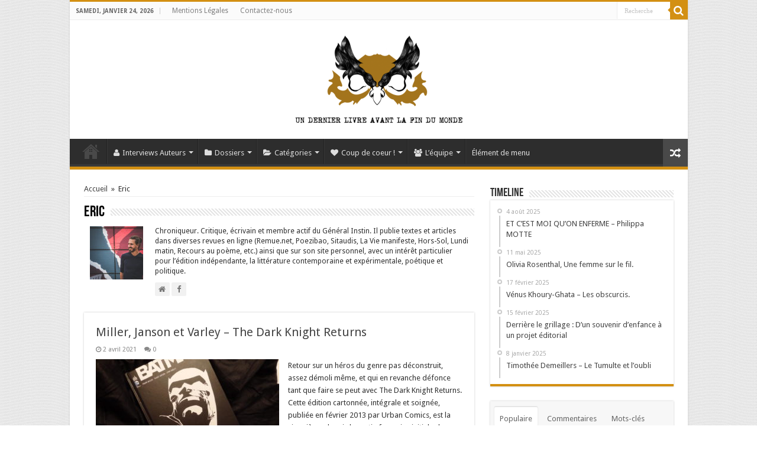

--- FILE ---
content_type: text/html; charset=UTF-8
request_url: https://www.undernierlivre.net/author/eric/
body_size: 15691
content:
<!DOCTYPE html>
<html lang="fr-FR" prefix="og: http://ogp.me/ns#">
<head>
<meta charset="UTF-8" />
<link rel="profile" href="https://gmpg.org/xfn/11" />
<link rel="pingback" href="https://www.undernierlivre.net/xmlrpc.php" />
<meta name='robots' content='index, follow, max-image-preview:large, max-snippet:-1, max-video-preview:-1' />

	<!-- This site is optimized with the Yoast SEO plugin v19.7.1 - https://yoast.com/wordpress/plugins/seo/ -->
	<title>Eric, Auteur à Un dernier livre avant la fin du monde</title>
	<link rel="canonical" href="https://www.undernierlivre.net/author/eric/" />
	<meta property="og:locale" content="fr_FR" />
	<meta property="og:type" content="profile" />
	<meta property="og:title" content="Eric, Auteur à Un dernier livre avant la fin du monde" />
	<meta property="og:url" content="https://www.undernierlivre.net/author/eric/" />
	<meta property="og:site_name" content="Un dernier livre avant la fin du monde" />
	<meta property="og:image" content="https://www.undernierlivre.net/wp-content/uploads/2021/01/Eric-Darsan-Udl-Photographie-@Teddy-Lonjean.jpg" />
	<meta property="og:image:width" content="500" />
	<meta property="og:image:height" content="281" />
	<meta property="og:image:type" content="image/jpeg" />
	<script type="application/ld+json" class="yoast-schema-graph">{"@context":"https://schema.org","@graph":[{"@type":"ProfilePage","@id":"https://www.undernierlivre.net/author/eric/","url":"https://www.undernierlivre.net/author/eric/","name":"Eric, Auteur à Un dernier livre avant la fin du monde","isPartOf":{"@id":"https://www.undernierlivre.net/#website"},"primaryImageOfPage":{"@id":"https://www.undernierlivre.net/author/eric/#primaryimage"},"image":{"@id":"https://www.undernierlivre.net/author/eric/#primaryimage"},"thumbnailUrl":"https://www.undernierlivre.net/wp-content/uploads/2021/04/01-Miller-Janson-Varley-–-The-Dark-Knight-Returns-–-Urban-Comics-Couv-rotated.jpg","breadcrumb":{"@id":"https://www.undernierlivre.net/author/eric/#breadcrumb"},"inLanguage":"fr-FR","potentialAction":[{"@type":"ReadAction","target":["https://www.undernierlivre.net/author/eric/"]}]},{"@type":"ImageObject","inLanguage":"fr-FR","@id":"https://www.undernierlivre.net/author/eric/#primaryimage","url":"https://www.undernierlivre.net/wp-content/uploads/2021/04/01-Miller-Janson-Varley-–-The-Dark-Knight-Returns-–-Urban-Comics-Couv-rotated.jpg","contentUrl":"https://www.undernierlivre.net/wp-content/uploads/2021/04/01-Miller-Janson-Varley-–-The-Dark-Knight-Returns-–-Urban-Comics-Couv-rotated.jpg","width":800,"height":600,"caption":"Miller-Janson-Varley-–-The-Dark-Knight-Returns-–-Urban-Comics-Couv"},{"@type":"BreadcrumbList","@id":"https://www.undernierlivre.net/author/eric/#breadcrumb","itemListElement":[{"@type":"ListItem","position":1,"name":"Accueil","item":"https://www.undernierlivre.net/"},{"@type":"ListItem","position":2,"name":"Archives pour Eric"}]},{"@type":"WebSite","@id":"https://www.undernierlivre.net/#website","url":"https://www.undernierlivre.net/","name":"Un dernier livre avant la fin du monde","description":"WebZine Littéraire","potentialAction":[{"@type":"SearchAction","target":{"@type":"EntryPoint","urlTemplate":"https://www.undernierlivre.net/?s={search_term_string}"},"query-input":"required name=search_term_string"}],"inLanguage":"fr-FR"},{"@type":"Person","@id":"https://www.undernierlivre.net/#/schema/person/bd4fb5dda5825246bcbd6cccd4780b43","name":"Eric","image":{"@type":"ImageObject","inLanguage":"fr-FR","@id":"https://www.undernierlivre.net/#/schema/person/image/","url":"https://www.undernierlivre.net/wp-content/uploads/2021/01/Eric-Darsan-Udl-Photographie-@Teddy-Lonjean-96x96.jpg","contentUrl":"https://www.undernierlivre.net/wp-content/uploads/2021/01/Eric-Darsan-Udl-Photographie-@Teddy-Lonjean-96x96.jpg","caption":"Eric"},"description":"Chroniqueur. Critique, écrivain et membre actif du Général Instin. Il publie textes et articles dans diverses revues en ligne (Remue.net, Poezibao, Sitaudis, La Vie manifeste, Hors-Sol, Lundi matin, Recours au poème, etc.) ainsi que sur son site personnel, avec un intérêt particulier pour l’édition indépendante, la littérature contemporaine et expérimentale, poétique et politique.","sameAs":["http://ericdarsan.blogspot.com/","https://www.facebook.com/eric.darsan/"],"mainEntityOfPage":{"@id":"https://www.undernierlivre.net/author/eric/"}}]}</script>
	<!-- / Yoast SEO plugin. -->


<link rel='dns-prefetch' href='//fonts.googleapis.com' />
<link rel="alternate" type="application/rss+xml" title="Un dernier livre avant la fin du monde &raquo; Flux" href="https://www.undernierlivre.net/feed/" />
<link rel="alternate" type="application/rss+xml" title="Un dernier livre avant la fin du monde &raquo; Flux des commentaires" href="https://www.undernierlivre.net/comments/feed/" />
<link rel="alternate" type="application/rss+xml" title="Un dernier livre avant la fin du monde &raquo; Flux des articles écrits par Eric" href="https://www.undernierlivre.net/author/eric/feed/" />
<script type="text/javascript">
window._wpemojiSettings = {"baseUrl":"https:\/\/s.w.org\/images\/core\/emoji\/14.0.0\/72x72\/","ext":".png","svgUrl":"https:\/\/s.w.org\/images\/core\/emoji\/14.0.0\/svg\/","svgExt":".svg","source":{"concatemoji":"https:\/\/www.undernierlivre.net\/wp-includes\/js\/wp-emoji-release.min.js"}};
/*! This file is auto-generated */
!function(e,a,t){var n,r,o,i=a.createElement("canvas"),p=i.getContext&&i.getContext("2d");function s(e,t){var a=String.fromCharCode,e=(p.clearRect(0,0,i.width,i.height),p.fillText(a.apply(this,e),0,0),i.toDataURL());return p.clearRect(0,0,i.width,i.height),p.fillText(a.apply(this,t),0,0),e===i.toDataURL()}function c(e){var t=a.createElement("script");t.src=e,t.defer=t.type="text/javascript",a.getElementsByTagName("head")[0].appendChild(t)}for(o=Array("flag","emoji"),t.supports={everything:!0,everythingExceptFlag:!0},r=0;r<o.length;r++)t.supports[o[r]]=function(e){if(p&&p.fillText)switch(p.textBaseline="top",p.font="600 32px Arial",e){case"flag":return s([127987,65039,8205,9895,65039],[127987,65039,8203,9895,65039])?!1:!s([55356,56826,55356,56819],[55356,56826,8203,55356,56819])&&!s([55356,57332,56128,56423,56128,56418,56128,56421,56128,56430,56128,56423,56128,56447],[55356,57332,8203,56128,56423,8203,56128,56418,8203,56128,56421,8203,56128,56430,8203,56128,56423,8203,56128,56447]);case"emoji":return!s([129777,127995,8205,129778,127999],[129777,127995,8203,129778,127999])}return!1}(o[r]),t.supports.everything=t.supports.everything&&t.supports[o[r]],"flag"!==o[r]&&(t.supports.everythingExceptFlag=t.supports.everythingExceptFlag&&t.supports[o[r]]);t.supports.everythingExceptFlag=t.supports.everythingExceptFlag&&!t.supports.flag,t.DOMReady=!1,t.readyCallback=function(){t.DOMReady=!0},t.supports.everything||(n=function(){t.readyCallback()},a.addEventListener?(a.addEventListener("DOMContentLoaded",n,!1),e.addEventListener("load",n,!1)):(e.attachEvent("onload",n),a.attachEvent("onreadystatechange",function(){"complete"===a.readyState&&t.readyCallback()})),(e=t.source||{}).concatemoji?c(e.concatemoji):e.wpemoji&&e.twemoji&&(c(e.twemoji),c(e.wpemoji)))}(window,document,window._wpemojiSettings);
</script>
<style type="text/css">
img.wp-smiley,
img.emoji {
	display: inline !important;
	border: none !important;
	box-shadow: none !important;
	height: 1em !important;
	width: 1em !important;
	margin: 0 0.07em !important;
	vertical-align: -0.1em !important;
	background: none !important;
	padding: 0 !important;
}
</style>
	<link rel='stylesheet' id='sbi_styles-css' href='https://www.undernierlivre.net/wp-content/plugins/instagram-feed/css/sbi-styles.min.css' type='text/css' media='all' />
<link rel='stylesheet' id='wp-block-library-css' href='https://www.undernierlivre.net/wp-includes/css/dist/block-library/style.min.css' type='text/css' media='all' />
<style id='wp-block-library-inline-css' type='text/css'>
.has-text-align-justify{text-align:justify;}
</style>
<link rel='stylesheet' id='mediaelement-css' href='https://www.undernierlivre.net/wp-includes/js/mediaelement/mediaelementplayer-legacy.min.css' type='text/css' media='all' />
<link rel='stylesheet' id='wp-mediaelement-css' href='https://www.undernierlivre.net/wp-includes/js/mediaelement/wp-mediaelement.min.css' type='text/css' media='all' />
<link rel='stylesheet' id='classic-theme-styles-css' href='https://www.undernierlivre.net/wp-includes/css/classic-themes.min.css' type='text/css' media='all' />
<style id='global-styles-inline-css' type='text/css'>
body{--wp--preset--color--black: #000000;--wp--preset--color--cyan-bluish-gray: #abb8c3;--wp--preset--color--white: #ffffff;--wp--preset--color--pale-pink: #f78da7;--wp--preset--color--vivid-red: #cf2e2e;--wp--preset--color--luminous-vivid-orange: #ff6900;--wp--preset--color--luminous-vivid-amber: #fcb900;--wp--preset--color--light-green-cyan: #7bdcb5;--wp--preset--color--vivid-green-cyan: #00d084;--wp--preset--color--pale-cyan-blue: #8ed1fc;--wp--preset--color--vivid-cyan-blue: #0693e3;--wp--preset--color--vivid-purple: #9b51e0;--wp--preset--gradient--vivid-cyan-blue-to-vivid-purple: linear-gradient(135deg,rgba(6,147,227,1) 0%,rgb(155,81,224) 100%);--wp--preset--gradient--light-green-cyan-to-vivid-green-cyan: linear-gradient(135deg,rgb(122,220,180) 0%,rgb(0,208,130) 100%);--wp--preset--gradient--luminous-vivid-amber-to-luminous-vivid-orange: linear-gradient(135deg,rgba(252,185,0,1) 0%,rgba(255,105,0,1) 100%);--wp--preset--gradient--luminous-vivid-orange-to-vivid-red: linear-gradient(135deg,rgba(255,105,0,1) 0%,rgb(207,46,46) 100%);--wp--preset--gradient--very-light-gray-to-cyan-bluish-gray: linear-gradient(135deg,rgb(238,238,238) 0%,rgb(169,184,195) 100%);--wp--preset--gradient--cool-to-warm-spectrum: linear-gradient(135deg,rgb(74,234,220) 0%,rgb(151,120,209) 20%,rgb(207,42,186) 40%,rgb(238,44,130) 60%,rgb(251,105,98) 80%,rgb(254,248,76) 100%);--wp--preset--gradient--blush-light-purple: linear-gradient(135deg,rgb(255,206,236) 0%,rgb(152,150,240) 100%);--wp--preset--gradient--blush-bordeaux: linear-gradient(135deg,rgb(254,205,165) 0%,rgb(254,45,45) 50%,rgb(107,0,62) 100%);--wp--preset--gradient--luminous-dusk: linear-gradient(135deg,rgb(255,203,112) 0%,rgb(199,81,192) 50%,rgb(65,88,208) 100%);--wp--preset--gradient--pale-ocean: linear-gradient(135deg,rgb(255,245,203) 0%,rgb(182,227,212) 50%,rgb(51,167,181) 100%);--wp--preset--gradient--electric-grass: linear-gradient(135deg,rgb(202,248,128) 0%,rgb(113,206,126) 100%);--wp--preset--gradient--midnight: linear-gradient(135deg,rgb(2,3,129) 0%,rgb(40,116,252) 100%);--wp--preset--duotone--dark-grayscale: url('#wp-duotone-dark-grayscale');--wp--preset--duotone--grayscale: url('#wp-duotone-grayscale');--wp--preset--duotone--purple-yellow: url('#wp-duotone-purple-yellow');--wp--preset--duotone--blue-red: url('#wp-duotone-blue-red');--wp--preset--duotone--midnight: url('#wp-duotone-midnight');--wp--preset--duotone--magenta-yellow: url('#wp-duotone-magenta-yellow');--wp--preset--duotone--purple-green: url('#wp-duotone-purple-green');--wp--preset--duotone--blue-orange: url('#wp-duotone-blue-orange');--wp--preset--font-size--small: 13px;--wp--preset--font-size--medium: 20px;--wp--preset--font-size--large: 36px;--wp--preset--font-size--x-large: 42px;--wp--preset--spacing--20: 0.44rem;--wp--preset--spacing--30: 0.67rem;--wp--preset--spacing--40: 1rem;--wp--preset--spacing--50: 1.5rem;--wp--preset--spacing--60: 2.25rem;--wp--preset--spacing--70: 3.38rem;--wp--preset--spacing--80: 5.06rem;}:where(.is-layout-flex){gap: 0.5em;}body .is-layout-flow > .alignleft{float: left;margin-inline-start: 0;margin-inline-end: 2em;}body .is-layout-flow > .alignright{float: right;margin-inline-start: 2em;margin-inline-end: 0;}body .is-layout-flow > .aligncenter{margin-left: auto !important;margin-right: auto !important;}body .is-layout-constrained > .alignleft{float: left;margin-inline-start: 0;margin-inline-end: 2em;}body .is-layout-constrained > .alignright{float: right;margin-inline-start: 2em;margin-inline-end: 0;}body .is-layout-constrained > .aligncenter{margin-left: auto !important;margin-right: auto !important;}body .is-layout-constrained > :where(:not(.alignleft):not(.alignright):not(.alignfull)){max-width: var(--wp--style--global--content-size);margin-left: auto !important;margin-right: auto !important;}body .is-layout-constrained > .alignwide{max-width: var(--wp--style--global--wide-size);}body .is-layout-flex{display: flex;}body .is-layout-flex{flex-wrap: wrap;align-items: center;}body .is-layout-flex > *{margin: 0;}:where(.wp-block-columns.is-layout-flex){gap: 2em;}.has-black-color{color: var(--wp--preset--color--black) !important;}.has-cyan-bluish-gray-color{color: var(--wp--preset--color--cyan-bluish-gray) !important;}.has-white-color{color: var(--wp--preset--color--white) !important;}.has-pale-pink-color{color: var(--wp--preset--color--pale-pink) !important;}.has-vivid-red-color{color: var(--wp--preset--color--vivid-red) !important;}.has-luminous-vivid-orange-color{color: var(--wp--preset--color--luminous-vivid-orange) !important;}.has-luminous-vivid-amber-color{color: var(--wp--preset--color--luminous-vivid-amber) !important;}.has-light-green-cyan-color{color: var(--wp--preset--color--light-green-cyan) !important;}.has-vivid-green-cyan-color{color: var(--wp--preset--color--vivid-green-cyan) !important;}.has-pale-cyan-blue-color{color: var(--wp--preset--color--pale-cyan-blue) !important;}.has-vivid-cyan-blue-color{color: var(--wp--preset--color--vivid-cyan-blue) !important;}.has-vivid-purple-color{color: var(--wp--preset--color--vivid-purple) !important;}.has-black-background-color{background-color: var(--wp--preset--color--black) !important;}.has-cyan-bluish-gray-background-color{background-color: var(--wp--preset--color--cyan-bluish-gray) !important;}.has-white-background-color{background-color: var(--wp--preset--color--white) !important;}.has-pale-pink-background-color{background-color: var(--wp--preset--color--pale-pink) !important;}.has-vivid-red-background-color{background-color: var(--wp--preset--color--vivid-red) !important;}.has-luminous-vivid-orange-background-color{background-color: var(--wp--preset--color--luminous-vivid-orange) !important;}.has-luminous-vivid-amber-background-color{background-color: var(--wp--preset--color--luminous-vivid-amber) !important;}.has-light-green-cyan-background-color{background-color: var(--wp--preset--color--light-green-cyan) !important;}.has-vivid-green-cyan-background-color{background-color: var(--wp--preset--color--vivid-green-cyan) !important;}.has-pale-cyan-blue-background-color{background-color: var(--wp--preset--color--pale-cyan-blue) !important;}.has-vivid-cyan-blue-background-color{background-color: var(--wp--preset--color--vivid-cyan-blue) !important;}.has-vivid-purple-background-color{background-color: var(--wp--preset--color--vivid-purple) !important;}.has-black-border-color{border-color: var(--wp--preset--color--black) !important;}.has-cyan-bluish-gray-border-color{border-color: var(--wp--preset--color--cyan-bluish-gray) !important;}.has-white-border-color{border-color: var(--wp--preset--color--white) !important;}.has-pale-pink-border-color{border-color: var(--wp--preset--color--pale-pink) !important;}.has-vivid-red-border-color{border-color: var(--wp--preset--color--vivid-red) !important;}.has-luminous-vivid-orange-border-color{border-color: var(--wp--preset--color--luminous-vivid-orange) !important;}.has-luminous-vivid-amber-border-color{border-color: var(--wp--preset--color--luminous-vivid-amber) !important;}.has-light-green-cyan-border-color{border-color: var(--wp--preset--color--light-green-cyan) !important;}.has-vivid-green-cyan-border-color{border-color: var(--wp--preset--color--vivid-green-cyan) !important;}.has-pale-cyan-blue-border-color{border-color: var(--wp--preset--color--pale-cyan-blue) !important;}.has-vivid-cyan-blue-border-color{border-color: var(--wp--preset--color--vivid-cyan-blue) !important;}.has-vivid-purple-border-color{border-color: var(--wp--preset--color--vivid-purple) !important;}.has-vivid-cyan-blue-to-vivid-purple-gradient-background{background: var(--wp--preset--gradient--vivid-cyan-blue-to-vivid-purple) !important;}.has-light-green-cyan-to-vivid-green-cyan-gradient-background{background: var(--wp--preset--gradient--light-green-cyan-to-vivid-green-cyan) !important;}.has-luminous-vivid-amber-to-luminous-vivid-orange-gradient-background{background: var(--wp--preset--gradient--luminous-vivid-amber-to-luminous-vivid-orange) !important;}.has-luminous-vivid-orange-to-vivid-red-gradient-background{background: var(--wp--preset--gradient--luminous-vivid-orange-to-vivid-red) !important;}.has-very-light-gray-to-cyan-bluish-gray-gradient-background{background: var(--wp--preset--gradient--very-light-gray-to-cyan-bluish-gray) !important;}.has-cool-to-warm-spectrum-gradient-background{background: var(--wp--preset--gradient--cool-to-warm-spectrum) !important;}.has-blush-light-purple-gradient-background{background: var(--wp--preset--gradient--blush-light-purple) !important;}.has-blush-bordeaux-gradient-background{background: var(--wp--preset--gradient--blush-bordeaux) !important;}.has-luminous-dusk-gradient-background{background: var(--wp--preset--gradient--luminous-dusk) !important;}.has-pale-ocean-gradient-background{background: var(--wp--preset--gradient--pale-ocean) !important;}.has-electric-grass-gradient-background{background: var(--wp--preset--gradient--electric-grass) !important;}.has-midnight-gradient-background{background: var(--wp--preset--gradient--midnight) !important;}.has-small-font-size{font-size: var(--wp--preset--font-size--small) !important;}.has-medium-font-size{font-size: var(--wp--preset--font-size--medium) !important;}.has-large-font-size{font-size: var(--wp--preset--font-size--large) !important;}.has-x-large-font-size{font-size: var(--wp--preset--font-size--x-large) !important;}
.wp-block-navigation a:where(:not(.wp-element-button)){color: inherit;}
:where(.wp-block-columns.is-layout-flex){gap: 2em;}
.wp-block-pullquote{font-size: 1.5em;line-height: 1.6;}
</style>
<link rel='stylesheet' id='contact-form-7-css' href='https://www.undernierlivre.net/wp-content/plugins/contact-form-7/includes/css/styles.css' type='text/css' media='all' />
<link rel='stylesheet' id='tie-style-css' href='https://www.undernierlivre.net/wp-content/themes/sahifa/style.css' type='text/css' media='all' />
<link rel='stylesheet' id='tie-ilightbox-skin-css' href='https://www.undernierlivre.net/wp-content/themes/sahifa/css/ilightbox/dark-skin/skin.css' type='text/css' media='all' />
<link rel='stylesheet' id='Droid+Sans-css' href='https://fonts.googleapis.com/css?family=Droid+Sans%3Aregular%2C700' type='text/css' media='all' />
<link rel='stylesheet' id='jetpack_css-css' href='https://www.undernierlivre.net/wp-content/plugins/jetpack/css/jetpack.css' type='text/css' media='all' />
<script type='text/javascript' src='https://www.undernierlivre.net/wp-includes/js/jquery/jquery.min.js' id='jquery-core-js'></script>
<script type='text/javascript' src='https://www.undernierlivre.net/wp-includes/js/jquery/jquery-migrate.min.js' id='jquery-migrate-js'></script>
<link rel="https://api.w.org/" href="https://www.undernierlivre.net/wp-json/" /><link rel="alternate" type="application/json" href="https://www.undernierlivre.net/wp-json/wp/v2/users/82" /><link rel="EditURI" type="application/rsd+xml" title="RSD" href="https://www.undernierlivre.net/xmlrpc.php?rsd" />
<link rel="wlwmanifest" type="application/wlwmanifest+xml" href="https://www.undernierlivre.net/wp-includes/wlwmanifest.xml" />

<script type="text/javascript">
(function(url){
	if(/(?:Chrome\/26\.0\.1410\.63 Safari\/537\.31|WordfenceTestMonBot)/.test(navigator.userAgent)){ return; }
	var addEvent = function(evt, handler) {
		if (window.addEventListener) {
			document.addEventListener(evt, handler, false);
		} else if (window.attachEvent) {
			document.attachEvent('on' + evt, handler);
		}
	};
	var removeEvent = function(evt, handler) {
		if (window.removeEventListener) {
			document.removeEventListener(evt, handler, false);
		} else if (window.detachEvent) {
			document.detachEvent('on' + evt, handler);
		}
	};
	var evts = 'contextmenu dblclick drag dragend dragenter dragleave dragover dragstart drop keydown keypress keyup mousedown mousemove mouseout mouseover mouseup mousewheel scroll'.split(' ');
	var logHuman = function() {
		if (window.wfLogHumanRan) { return; }
		window.wfLogHumanRan = true;
		var wfscr = document.createElement('script');
		wfscr.type = 'text/javascript';
		wfscr.async = true;
		wfscr.src = url + '&r=' + Math.random();
		(document.getElementsByTagName('head')[0]||document.getElementsByTagName('body')[0]).appendChild(wfscr);
		for (var i = 0; i < evts.length; i++) {
			removeEvent(evts[i], logHuman);
		}
	};
	for (var i = 0; i < evts.length; i++) {
		addEvent(evts[i], logHuman);
	}
})('//www.undernierlivre.net/?wordfence_lh=1&hid=BAA9FDFF8E686DCF2DAEC94A5EB0CC38');
</script><style>img#wpstats{display:none}</style>
	<link rel="shortcut icon" href="https://www.undernierlivre.net/wp-content/uploads/2015/06/logo-udlalaf-footer-e1429613367715.png" title="Favicon" />	
<!--[if IE]>
<script type="text/javascript">jQuery(document).ready(function (){ jQuery(".menu-item").has("ul").children("a").attr("aria-haspopup", "true");});</script>
<![endif]-->	
<!--[if lt IE 9]>
<script src="https://www.undernierlivre.net/wp-content/themes/sahifa/js/html5.js"></script>
<script src="https://www.undernierlivre.net/wp-content/themes/sahifa/js/selectivizr-min.js"></script>
<![endif]-->
<!--[if IE 9]>
<link rel="stylesheet" type="text/css" media="all" href="https://www.undernierlivre.net/wp-content/themes/sahifa/css/ie9.css" />
<![endif]-->
<!--[if IE 8]>
<link rel="stylesheet" type="text/css" media="all" href="https://www.undernierlivre.net/wp-content/themes/sahifa/css/ie8.css" />
<![endif]-->
<!--[if IE 7]>
<link rel="stylesheet" type="text/css" media="all" href="https://www.undernierlivre.net/wp-content/themes/sahifa/css/ie7.css" />
<![endif]-->


<meta name="viewport" content="width=device-width, initial-scale=1.0" />

<script>
  (function(i,s,o,g,r,a,m){i['GoogleAnalyticsObject']=r;i[r]=i[r]||function(){
  (i[r].q=i[r].q||[]).push(arguments)},i[r].l=1*new Date();a=s.createElement(o),
  m=s.getElementsByTagName(o)[0];a.async=1;a.src=g;m.parentNode.insertBefore(a,m)
  })(window,document,'script','https://www.google-analytics.com/analytics.js','ga');

  ga('create', 'UA-75046152-1', 'auto');
  ga('send', 'pageview');

</script>

<style type="text/css" media="screen"> 

::-webkit-scrollbar {
	width: 8px;
	height:8px;
}

#main-nav,
.cat-box-content,
#sidebar .widget-container,
.post-listing,
#commentform {
	border-bottom-color: #d39013;
}
	
.search-block .search-button,
#topcontrol,
#main-nav ul li.current-menu-item a,
#main-nav ul li.current-menu-item a:hover,
#main-nav ul li.current_page_parent a,
#main-nav ul li.current_page_parent a:hover,
#main-nav ul li.current-menu-parent a,
#main-nav ul li.current-menu-parent a:hover,
#main-nav ul li.current-page-ancestor a,
#main-nav ul li.current-page-ancestor a:hover,
.pagination span.current,
.share-post span.share-text,
.flex-control-paging li a.flex-active,
.ei-slider-thumbs li.ei-slider-element,
.review-percentage .review-item span span,
.review-final-score,
.button,
a.button,
a.more-link,
#main-content input[type="submit"],
.form-submit #submit,
#login-form .login-button,
.widget-feedburner .feedburner-subscribe,
input[type="submit"],
#buddypress button,
#buddypress a.button,
#buddypress input[type=submit],
#buddypress input[type=reset],
#buddypress ul.button-nav li a,
#buddypress div.generic-button a,
#buddypress .comment-reply-link,
#buddypress div.item-list-tabs ul li a span,
#buddypress div.item-list-tabs ul li.selected a,
#buddypress div.item-list-tabs ul li.current a,
#buddypress #members-directory-form div.item-list-tabs ul li.selected span,
#members-list-options a.selected,
#groups-list-options a.selected,
body.dark-skin #buddypress div.item-list-tabs ul li a span,
body.dark-skin #buddypress div.item-list-tabs ul li.selected a,
body.dark-skin #buddypress div.item-list-tabs ul li.current a,
body.dark-skin #members-list-options a.selected,
body.dark-skin #groups-list-options a.selected,
.search-block-large .search-button,
#featured-posts .flex-next:hover,
#featured-posts .flex-prev:hover,
a.tie-cart span.shooping-count,
.woocommerce span.onsale,
.woocommerce-page span.onsale ,
.woocommerce .widget_price_filter .ui-slider .ui-slider-handle,
.woocommerce-page .widget_price_filter .ui-slider .ui-slider-handle,
#check-also-close,
a.post-slideshow-next,
a.post-slideshow-prev,
.widget_price_filter .ui-slider .ui-slider-handle,
.quantity .minus:hover,
.quantity .plus:hover,
.mejs-container .mejs-controls .mejs-time-rail .mejs-time-current,
#reading-position-indicator  {
	background-color:#d39013;
}

::-webkit-scrollbar-thumb{
	background-color:#d39013 !important;
}
	
#theme-footer,
#theme-header,
.top-nav ul li.current-menu-item:before,
#main-nav .menu-sub-content ,
#main-nav ul ul,
#check-also-box { 
	border-top-color: #d39013;
}
	
.search-block:after {
	border-right-color:#d39013;
}

body.rtl .search-block:after {
	border-left-color:#d39013;
}

#main-nav ul > li.menu-item-has-children:hover > a:after,
#main-nav ul > li.mega-menu:hover > a:after {
	border-color:transparent transparent #d39013;
}
	
.widget.timeline-posts li a:hover,
.widget.timeline-posts li a:hover span.tie-date {
	color: #d39013;
}

.widget.timeline-posts li a:hover span.tie-date:before {
	background: #d39013;
	border-color: #d39013;
}

#order_review,
#order_review_heading {
	border-color: #d39013;
}

	
body {
	background-image : url(https://www.undernierlivre.net/wp-content/themes/sahifa/images/patterns/body-bg33.png);
	background-position: top center;
}

</style> 

		<script type="text/javascript">
			/* <![CDATA[ */
				var sf_position = '0';
				var sf_templates = "<a href=\"{search_url_escaped}\">Tout voir<\/a>";
				var sf_input = '.search-live';
				jQuery(document).ready(function(){
					jQuery(sf_input).ajaxyLiveSearch({"expand":false,"searchUrl":"https:\/\/www.undernierlivre.net\/?s=%s","text":"Search","delay":500,"iwidth":180,"width":315,"ajaxUrl":"https:\/\/www.undernierlivre.net\/wp-admin\/admin-ajax.php","rtl":0});
					jQuery(".live-search_ajaxy-selective-input").keyup(function() {
						var width = jQuery(this).val().length * 8;
						if(width < 50) {
							width = 50;
						}
						jQuery(this).width(width);
					});
					jQuery(".live-search_ajaxy-selective-search").click(function() {
						jQuery(this).find(".live-search_ajaxy-selective-input").focus();
					});
					jQuery(".live-search_ajaxy-selective-close").click(function() {
						jQuery(this).parent().remove();
					});
				});
			/* ]]> */
		</script>
		<style type="text/css">.broken_link, a.broken_link {
	text-decoration: line-through;
}</style></head>
<body data-rsssl=1 id="top" class="archive author author-eric author-82 mkd-core-1.0 lazy-enabled">

<div class="wrapper-outer">

	<div class="background-cover"></div>

	<aside id="slide-out">
	
			<div class="search-mobile">
			<form method="get" id="searchform-mobile" action="https://www.undernierlivre.net/">
				<button class="search-button" type="submit" value="Recherche"><i class="fa fa-search"></i></button>	
				<input type="text" id="s-mobile" name="s" title="Recherche" value="Recherche" onfocus="if (this.value == 'Recherche') {this.value = '';}" onblur="if (this.value == '') {this.value = 'Recherche';}"  />
			</form>
		</div><!-- .search-mobile /-->
		
			<div class="social-icons">
		<a class="ttip-none" title="Facebook" href="https://www.facebook.com/UnDernierLivre/" target="_blank"><i class="fa fa-facebook"></i></a><a class="ttip-none" title="Twitter" href="https://twitter.com/Undernierlivre?lang=fr" target="_blank"><i class="fa fa-twitter"></i></a>		
			</div>

		
		<div id="mobile-menu" ></div>
	</aside><!-- #slide-out /-->

		<div id="wrapper" class="boxed-all">
		<div class="inner-wrapper">

		<header id="theme-header" class="theme-header center-logo">
						<div id="top-nav" class="top-nav">
				<div class="container">

							<span class="today-date">samedi, janvier 24, 2026</span>					
				<div class="top-menu"><ul id="menu-contactez-nous" class="menu"><li id="menu-item-11608" class="menu-item menu-item-type-post_type menu-item-object-page menu-item-11608"><a href="https://www.undernierlivre.net/mentions-legales/">Mentions Légales</a></li>
<li id="menu-item-10465" class="menu-item menu-item-type-custom menu-item-object-custom menu-item-10465"><a href="https://www.undernierlivre.net/contactez-nous/">Contactez-nous</a></li>
</ul></div>
						<div class="search-block">
						<form method="get" id="searchform-header" action="https://www.undernierlivre.net/">
							<button class="search-button" type="submit" value="Recherche"><i class="fa fa-search"></i></button>	
							<input class="search-live" type="text" id="s-header" name="s" title="Recherche" value="Recherche" onfocus="if (this.value == 'Recherche') {this.value = '';}" onblur="if (this.value == '') {this.value = 'Recherche';}"  />
						</form>
					</div><!-- .search-block /-->
		
	
				</div><!-- .container /-->
			</div><!-- .top-menu /-->
			
		<div class="header-content">
		
					<a id="slide-out-open" class="slide-out-open" href="#"><span></span></a>
				
			<div class="logo">
			<h2>								<a title="Un dernier livre avant la fin du monde" href="https://www.undernierlivre.net/">
					<img src="https://www.undernierlivre.net/wp-content/uploads/2013/08/logo-e1408466743647.png" alt="Un dernier livre avant la fin du monde"  /><strong>Un dernier livre avant la fin du monde WebZine Littéraire</strong>
				</a>
			</h2>			</div><!-- .logo /-->
						<div class="clear"></div>
			
		</div>	
													<nav id="main-nav" class="fixed-enabled">
				<div class="container">
				
				
					<div class="main-menu"><ul id="menu-menu-principal" class="menu"><li id="menu-item-14431" class="menu-item menu-item-type-post_type menu-item-object-page menu-item-home menu-item-14431"><a href="https://www.undernierlivre.net/"><i class="fa fa-home"></i>Accueil</a></li>
<li id="menu-item-14427" class="menu-item menu-item-type-taxonomy menu-item-object-category menu-item-has-children menu-item-14427 mega-menu mega-recent-featured "><a href="https://www.undernierlivre.net/category/interviews-auteurs/"><i class="fa fa-user"></i>Interviews Auteurs</a>
<div class="mega-menu-block menu-sub-content">

<ul class="mega-recent-featured-list sub-list">
	<li id="menu-item-14428" class="menu-item menu-item-type-taxonomy menu-item-object-category menu-item-14428"><a href="https://www.undernierlivre.net/category/interviews-editeurs/"><i class="fa fa-leanpub"></i>Interviews Éditeurs</a></li>
</ul>

<div class="mega-menu-content">
<div class="mega-recent-post"><div class="post-thumbnail"><a class="mega-menu-link" href="https://www.undernierlivre.net/portrait-marina-de-van-aux-frontieres-du-possible/" title="[Portrait] Marina de Van : aux frontières du possible"><img src="https://www.undernierlivre.net/wp-content/uploads/2024/02/Cover-ITW-660x330.png" width="660" height="330" alt="[Portrait] Marina de Van : aux frontières du possible" /><span class="fa overlay-icon"></span></a></div><h3 class="post-box-title"><a class="mega-menu-link" href="https://www.undernierlivre.net/portrait-marina-de-van-aux-frontieres-du-possible/" title="[Portrait] Marina de Van : aux frontières du possible">[Portrait] Marina de Van : aux frontières du possible</a></h3>
						<span class="tie-date"><i class="fa fa-clock-o"></i>3 février 2024</span>
						</div> <!-- mega-recent-post --><div class="mega-check-also"><ul><li><div class="post-thumbnail"><a class="mega-menu-link" href="https://www.undernierlivre.net/interview-elodie-denis/" title="Entretien avec Elodie Denis : Agentique, l&#8217;écriture et le Vietnam"><img src="https://www.undernierlivre.net/wp-content/uploads/2022/10/Elodie-UDLALFDM-scaled-e1667113705418-110x75.jpg" width="110" height="75" alt="Entretien avec Elodie Denis : Agentique, l&#8217;écriture et le Vietnam" /><span class="fa overlay-icon"></span></a></div><h3 class="post-box-title"><a class="mega-menu-link" href="https://www.undernierlivre.net/interview-elodie-denis/" title="Entretien avec Elodie Denis : Agentique, l&#8217;écriture et le Vietnam">Entretien avec Elodie Denis : Agentique, l&#8217;écriture et le Vietnam</a></h3><span class="tie-date"><i class="fa fa-clock-o"></i>30 octobre 2022</span></li><li><div class="post-thumbnail"><a class="mega-menu-link" href="https://www.undernierlivre.net/entretien-avec-antoine-mouton/" title="Entretien avec Antoine Mouton"><img src="https://www.undernierlivre.net/wp-content/uploads/2022/10/©-Justine-Arnal-110x75.jpg" width="110" height="75" alt="Entretien avec Antoine Mouton" /><span class="fa overlay-icon"></span></a></div><h3 class="post-box-title"><a class="mega-menu-link" href="https://www.undernierlivre.net/entretien-avec-antoine-mouton/" title="Entretien avec Antoine Mouton">Entretien avec Antoine Mouton</a></h3><span class="tie-date"><i class="fa fa-clock-o"></i>4 octobre 2022</span></li><li><div class="post-thumbnail"><a class="mega-menu-link" href="https://www.undernierlivre.net/entretien-avec-adrien-lafille/" title="Entretien avec Adrien Lafille"><img src="https://www.undernierlivre.net/wp-content/uploads/2022/09/Lafille_2-110x75.jpg" width="110" height="75" alt="Entretien avec Adrien Lafille" /><span class="fa overlay-icon"></span></a></div><h3 class="post-box-title"><a class="mega-menu-link" href="https://www.undernierlivre.net/entretien-avec-adrien-lafille/" title="Entretien avec Adrien Lafille">Entretien avec Adrien Lafille</a></h3><span class="tie-date"><i class="fa fa-clock-o"></i>20 septembre 2022</span></li></ul></div> <!-- mega-check-also -->
</div><!-- .mega-menu-content --> 
</div><!-- .mega-menu-block --> 
</li>
<li id="menu-item-13200" class="menu-item menu-item-type-custom menu-item-object-custom menu-item-has-children menu-item-13200"><a href="#"><i class="fa fa-folder"></i>Dossiers</a>
<ul class="sub-menu menu-sub-content">
	<li id="menu-item-13201" class="menu-item menu-item-type-taxonomy menu-item-object-category menu-item-13201"><a href="https://www.undernierlivre.net/category/articles/">Articles</a></li>
	<li id="menu-item-13202" class="menu-item menu-item-type-taxonomy menu-item-object-category menu-item-13202"><a href="https://www.undernierlivre.net/category/la-page-blanche-de/">La page blanche de &#8230;</a></li>
	<li id="menu-item-13203" class="menu-item menu-item-type-taxonomy menu-item-object-category menu-item-13203"><a href="https://www.undernierlivre.net/category/le-top-5-de-2/">Le top 5 de &#8230;</a></li>
	<li id="menu-item-13204" class="menu-item menu-item-type-taxonomy menu-item-object-category menu-item-13204"><a href="https://www.undernierlivre.net/category/lumiere-sur/">Lumière sur &#8230;</a></li>
	<li id="menu-item-19885" class="menu-item menu-item-type-taxonomy menu-item-object-category menu-item-19885"><a href="https://www.undernierlivre.net/category/weird-fiction/">Weird fiction</a></li>
</ul>
</li>
<li id="menu-item-13192" class="menu-item menu-item-type-custom menu-item-object-custom menu-item-has-children menu-item-13192"><a href="#"><i class="fa fa-folder-open"></i>Catégories</a>
<ul class="sub-menu menu-sub-content">
	<li id="menu-item-13182" class="menu-item menu-item-type-taxonomy menu-item-object-category menu-item-13182"><a href="https://www.undernierlivre.net/category/comics/">Comics</a></li>
	<li id="menu-item-13183" class="menu-item menu-item-type-taxonomy menu-item-object-category menu-item-13183"><a href="https://www.undernierlivre.net/category/essais/">Essais</a></li>
	<li id="menu-item-13184" class="menu-item menu-item-type-taxonomy menu-item-object-category menu-item-13184"><a href="https://www.undernierlivre.net/category/fantasysf/">Fantasy/SF</a></li>
	<li id="menu-item-13185" class="menu-item menu-item-type-taxonomy menu-item-object-category menu-item-13185"><a href="https://www.undernierlivre.net/category/histoire/">Histoire</a></li>
	<li id="menu-item-13186" class="menu-item menu-item-type-taxonomy menu-item-object-category menu-item-13186"><a href="https://www.undernierlivre.net/category/jeunesse/">Jeunesse</a></li>
	<li id="menu-item-13187" class="menu-item menu-item-type-taxonomy menu-item-object-category menu-item-13187"><a href="https://www.undernierlivre.net/category/litterature-americaine/">Littérature Américaine</a></li>
	<li id="menu-item-13188" class="menu-item menu-item-type-taxonomy menu-item-object-category menu-item-13188"><a href="https://www.undernierlivre.net/category/litterature-etrangere/">Littérature Étrangère</a></li>
	<li id="menu-item-13189" class="menu-item menu-item-type-taxonomy menu-item-object-category menu-item-13189"><a href="https://www.undernierlivre.net/category/litterature-francaise/">Littérature Française</a></li>
	<li id="menu-item-13190" class="menu-item menu-item-type-taxonomy menu-item-object-category menu-item-13190"><a href="https://www.undernierlivre.net/category/romans-noirspolars/">Romans Noirs/Polars</a></li>
	<li id="menu-item-16829" class="menu-item menu-item-type-taxonomy menu-item-object-category menu-item-16829"><a href="https://www.undernierlivre.net/category/poesie/">Poésie</a></li>
	<li id="menu-item-27708" class="menu-item menu-item-type-taxonomy menu-item-object-category menu-item-27708"><a href="https://www.undernierlivre.net/category/recit/">Récit</a></li>
	<li id="menu-item-16830" class="menu-item menu-item-type-taxonomy menu-item-object-category menu-item-16830"><a href="https://www.undernierlivre.net/category/revues/">Revues</a></li>
	<li id="menu-item-17437" class="menu-item menu-item-type-taxonomy menu-item-object-category menu-item-17437"><a href="https://www.undernierlivre.net/category/theatre/">Théâtre</a></li>
	<li id="menu-item-21794" class="menu-item menu-item-type-taxonomy menu-item-object-category menu-item-21794"><a href="https://www.undernierlivre.net/category/litterature-quebecoise/">Littérature Québécoise</a></li>
</ul>
</li>
<li id="menu-item-13341" class="menu-item menu-item-type-custom menu-item-object-custom menu-item-has-children menu-item-13341"><a href="#"><i class="fa fa-heart"></i>Coup de coeur !</a>
<ul class="sub-menu menu-sub-content">
	<li id="menu-item-13343" class="menu-item menu-item-type-post_type menu-item-object-page menu-item-13343"><a href="https://www.undernierlivre.net/top-5-2013/">Top 5 2013 !</a></li>
	<li id="menu-item-13344" class="menu-item menu-item-type-post_type menu-item-object-page menu-item-13344"><a href="https://www.undernierlivre.net/top-5/">Top 5 2014 !</a></li>
	<li id="menu-item-13342" class="menu-item menu-item-type-post_type menu-item-object-page menu-item-13342"><a href="https://www.undernierlivre.net/top-5-2015/">Top 5 2015 !</a></li>
	<li id="menu-item-18793" class="menu-item menu-item-type-post_type menu-item-object-page menu-item-18793"><a href="https://www.undernierlivre.net/top-5-2016-2/">Top 5 2016 !</a></li>
	<li id="menu-item-18796" class="menu-item menu-item-type-post_type menu-item-object-page menu-item-18796"><a href="https://www.undernierlivre.net/top-5-2017/">Top 5 2017 !</a></li>
	<li id="menu-item-20693" class="menu-item menu-item-type-post_type menu-item-object-page menu-item-20693"><a href="https://www.undernierlivre.net/top-5-2018/">Top 5 2018 !</a></li>
</ul>
</li>
<li id="menu-item-14446" class="menu-item menu-item-type-custom menu-item-object-custom menu-item-has-children menu-item-14446 mega-menu mega-links mega-links-2col "><a href="#"><i class="fa fa-users"></i>L&#8217;équipe</a>
<div class="mega-menu-block menu-sub-content">

<ul class="sub-menu-columns">
	<li id="menu-item-14451" class="menu-item menu-item-type-custom menu-item-object-custom menu-item-14451 mega-link-column "><a class="mega-links-head"  href="https://www.undernierlivre.net/author/caroline/">Caroline</a></li>
	<li id="menu-item-14453" class="menu-item menu-item-type-custom menu-item-object-custom menu-item-14453 mega-link-column "><a class="mega-links-head"  href="https://www.undernierlivre.net/author/ted/">Ted</a></li>
	<li id="menu-item-27451" class="menu-item menu-item-type-custom menu-item-object-custom menu-item-27451 mega-link-column "><a class="mega-links-head"  href="https://www.undernierlivre.net/author/faustine/">Faustine</a></li>
	<li id="menu-item-26697" class="menu-item menu-item-type-custom menu-item-object-custom menu-item-26697 mega-link-column "><a class="mega-links-head"  href="https://www.undernierlivre.net/author/maitena/">Maïténa</a></li>
	<li id="menu-item-26698" class="menu-item menu-item-type-custom menu-item-object-custom menu-item-26698 mega-link-column "><a class="mega-links-head"  href="https://www.undernierlivre.net/author/johana/">Johana</a></li>
	<li id="menu-item-26696" class="menu-item menu-item-type-custom menu-item-object-custom menu-item-26696 mega-link-column "><a class="mega-links-head"  href="https://www.undernierlivre.net/author/lisa/">Lisa</a></li>
	<li id="menu-item-26784" class="menu-item menu-item-type-custom menu-item-object-custom menu-item-26784 mega-link-column "><a class="mega-links-head"  href="https://www.undernierlivre.net/author/marisol/">Marisol</a></li>
	<li id="menu-item-18515" class="menu-item menu-item-type-custom menu-item-object-custom menu-item-18515 mega-link-column "><a class="mega-links-head"  href="https://www.undernierlivre.net/author/anne-c/">Anne</a></li>
</ul>

<div class="mega-menu-content">

</div><!-- .mega-menu-content --> 
</div><!-- .mega-menu-block --> 
</li>
<li id="menu-item-25801" class="menu-item menu-item-type-custom menu-item-object-custom menu-item-25801"><a href="https://www.undernierlivre.net/author/amelie/">Élément de menu</a></li>
</ul></div>										<a href="https://www.undernierlivre.net/?tierand=1" class="random-article ttip" title="Article aléatoire"><i class="fa fa-random"></i></a>
					
					
				</div>
			</nav><!-- .main-nav /-->
					</header><!-- #header /-->
	
		
	
	
	<div id="main-content" class="container">	<div class="content">
		<div xmlns:v="http://rdf.data-vocabulary.org/#"  id="crumbs"><span typeof="v:Breadcrumb"><a rel="v:url" property="v:title" class="crumbs-home" href="https://www.undernierlivre.net">Accueil</a></span> <span class="delimiter">&raquo;</span> <span class="current">Eric</span></div>		
			
					
			<div class="page-head">

				<h2 class="page-title">
					Eric				</h2>
								<div class="stripe-line"></div>
				<div class="clear"></div>
				
				<div class="author-bio">
	<div class="author-avatar">
		<img alt='' src='https://www.undernierlivre.net/wp-content/uploads/2021/01/Eric-Darsan-Udl-Photographie-@Teddy-Lonjean-90x90.jpg' srcset='https://www.undernierlivre.net/wp-content/uploads/2021/01/Eric-Darsan-Udl-Photographie-@Teddy-Lonjean-180x180.jpg 2x' class='avatar avatar-90 photo' height='90' width='90' loading='lazy' decoding='async'/>	</div><!-- #author-avatar -->
			<div class="author-description">
						Chroniqueur. Critique, écrivain et membre actif du Général Instin. Il publie textes et articles dans diverses revues en ligne (Remue.net, Poezibao, Sitaudis, La Vie manifeste, Hors-Sol, Lundi matin, Recours au poème, etc.) ainsi que sur son site personnel, avec un intérêt particulier pour l’édition indépendante, la littérature contemporaine et expérimentale, poétique et politique.		</div><!-- #author-description -->
		
		<div class="author-social flat-social">
						<a class="social-site" href="http://ericdarsan.blogspot.com/"><i class="fa fa-home"></i></a>
				
						<a class="social-facebook" href="https://www.facebook.com/eric.darsan/"><i class="fa fa-facebook"></i></a>
										
							
				
													
		</div>
		<div class="clear"></div>
</div>
	
			</div><!-- .page-head /-->
			
			
		<div class="post-listing archive-box">


	<article class="item-list">
	
		<h2 class="post-box-title">
			<a href="https://www.undernierlivre.net/miller-the-dark-knight-returns/">Miller, Janson et Varley – The Dark Knight Returns</a>
		</h2>
		
		<p class="post-meta">
	
		
	<span class="tie-date"><i class="fa fa-clock-o"></i>2 avril 2021</span>	
	
	<span class="post-comments"><i class="fa fa-comments"></i><a href="https://www.undernierlivre.net/miller-the-dark-knight-returns/#respond">0</a></span>
</p>
					

		
			
		
		<div class="post-thumbnail">
			<a href="https://www.undernierlivre.net/miller-the-dark-knight-returns/">
				<img width="310" height="165" src="https://www.undernierlivre.net/wp-content/uploads/2021/04/01-Miller-Janson-Varley-–-The-Dark-Knight-Returns-–-Urban-Comics-Couv-310x165.jpg" class="attachment-tie-medium size-tie-medium wp-post-image" alt="Miller-Janson-Varley-–-The-Dark-Knight-Returns-–-Urban-Comics-Couv" decoding="async" />				<span class="fa overlay-icon"></span>
			</a>
		</div><!-- post-thumbnail /-->
		
					
		<div class="entry">
			<p>Retour sur un héros du genre pas déconstruit, assez démoli même, et qui en revanche défonce tant que faire se peut avec The Dark Knight Returns. Cette édition cartonnée, intégrale et soignée, publiée en février 2013 par Urban Comics, est la cinquième depuis la sortie française initiale de 1987, la troisième en intégrale, et la seconde chez cet éditeur. Elle &hellip;</p>
			<a class="more-link" href="https://www.undernierlivre.net/miller-the-dark-knight-returns/">Lire la suite &raquo;</a>
		</div>

				
		<div class="clear"></div>
	</article><!-- .item-list -->
	

	<article class="item-list">
	
		<h2 class="post-box-title">
			<a href="https://www.undernierlivre.net/ana-tot-nique/">Ana Tot – Nique</a>
		</h2>
		
		<p class="post-meta">
	
		
	<span class="tie-date"><i class="fa fa-clock-o"></i>18 février 2021</span>	
	
	<span class="post-comments"><i class="fa fa-comments"></i><a href="https://www.undernierlivre.net/ana-tot-nique/#respond">0</a></span>
</p>
					

		
			
		
		<div class="post-thumbnail">
			<a href="https://www.undernierlivre.net/ana-tot-nique/">
				<img width="310" height="165" src="https://www.undernierlivre.net/wp-content/uploads/2021/02/Ana-Tot-Nique-Louise-Bottu--310x165.jpg" class="attachment-tie-medium size-tie-medium wp-post-image" alt="Ana Tot - Nique - Louise Bottu" decoding="async" loading="lazy" />				<span class="fa overlay-icon"></span>
			</a>
		</div><!-- post-thumbnail /-->
		
					
		<div class="entry">
			<p>Knock, knock ! Who’s there ? Ana ! Ana Who ? Ana Tot ! Ana Tot a encore frappé. Si l’Anatote n’est pas (encore) une figure de style (ce n’est pas faute d’en introduire et d’imposer le sien), l’on apprendra avec un plaisir non dissimulé (les joies de la sérendipité à l’heure de la navigation internet) que l’Anathothérapie existe bel et bien, qui &hellip;</p>
			<a class="more-link" href="https://www.undernierlivre.net/ana-tot-nique/">Lire la suite &raquo;</a>
		</div>

				
		<div class="clear"></div>
	</article><!-- .item-list -->
	

	<article class="item-list">
	
		<h2 class="post-box-title">
			<a href="https://www.undernierlivre.net/julie-boudillon-assaut/">Julie Boudillon – Assaut</a>
		</h2>
		
		<p class="post-meta">
	
		
	<span class="tie-date"><i class="fa fa-clock-o"></i>28 janvier 2021</span>	
	
	<span class="post-comments"><i class="fa fa-comments"></i><a href="https://www.undernierlivre.net/julie-boudillon-assaut/#respond">0</a></span>
</p>
					

		
			
		
		<div class="post-thumbnail">
			<a href="https://www.undernierlivre.net/julie-boudillon-assaut/">
				<img width="310" height="165" src="https://www.undernierlivre.net/wp-content/uploads/2021/01/Assaut-Julie-Boudillon-Magnani.pendus-2-310x165.jpg" class="attachment-tie-medium size-tie-medium wp-post-image" alt="Assaut, Julie Boudillon - Magnani.pendus (2)" decoding="async" loading="lazy" />				<span class="fa overlay-icon"></span>
			</a>
		</div><!-- post-thumbnail /-->
		
					
		<div class="entry">
			<p>« Tout semblait normal à ce petit groupe de personnes, un voyage tranquille dans un fleuve presque trop petit avec une famille minuscule. Pas de gestes brusques ni d’atteinte physique, pas même d’intimidation. Quelques-uns étaient arrivés et nous étions vaincus. » L’inattendu – l’improbable, sinon l’impossible – est arrivé. Et reparti, comme il était venu : sans plus d’explication. L’événement, l’élément perturbateur, s’est &hellip;</p>
			<a class="more-link" href="https://www.undernierlivre.net/julie-boudillon-assaut/">Lire la suite &raquo;</a>
		</div>

				
		<div class="clear"></div>
	</article><!-- .item-list -->
	
</div>
					
	
	</div>
	<aside id="sidebar">
	<div class="theiaStickySidebar">
<div id="timeline-posts-widget-2" class="widget timeline-posts"><div class="widget-top"><h4>Timeline		</h4><div class="stripe-line"></div></div>
						<div class="widget-container">				<ul>
							<li>
			<a href="https://www.undernierlivre.net/et-cest-moi-quon-enferme-philippa-motte/">
				<span class="tie-date"><i class="fa fa-clock-o"></i>4 août 2025</span>				<h3>ET C&#8217;EST MOI QU&#8217;ON ENFERME &#8211; Philippa MOTTE</h3>
			</a>
		</li>
				<li>
			<a href="https://www.undernierlivre.net/olivia-rosenthal-une-femme-sur-le-fil/">
				<span class="tie-date"><i class="fa fa-clock-o"></i>11 mai 2025</span>				<h3>Olivia Rosenthal, Une femme sur le fil.</h3>
			</a>
		</li>
				<li>
			<a href="https://www.undernierlivre.net/venus-khoury-ghata-les-obscurcis/">
				<span class="tie-date"><i class="fa fa-clock-o"></i>17 février 2025</span>				<h3>Vénus Khoury-Ghata &#8211; Les obscurcis.</h3>
			</a>
		</li>
				<li>
			<a href="https://www.undernierlivre.net/derriere-le-grillage-dun-souvenir-denfance-a-un-projet-editorial/">
				<span class="tie-date"><i class="fa fa-clock-o"></i>15 février 2025</span>				<h3>Derrière le grillage :  D’un souvenir d’enfance à un projet éditorial</h3>
			</a>
		</li>
				<li>
			<a href="https://www.undernierlivre.net/timothee-demeillers-le-tumulte-et-loubli/">
				<span class="tie-date"><i class="fa fa-clock-o"></i>8 janvier 2025</span>				<h3>Timothée Demeillers &#8211; Le Tumulte et l’oubli</h3>
			</a>
		</li>
			
				</ul>
		<div class="clear"></div>
	</div></div><!-- .widget /-->	<div class="widget" id="tabbed-widget">
		<div class="widget-container">
			<div class="widget-top">
				<ul class="tabs posts-taps">
				<li class="tabs"><a href="#tab1">Populaire</a></li><li class="tabs"><a href="#tab3">Commentaires</a></li><li class="tabs"><a href="#tab4">Mots-clés</a></li><li class="tabs"><a href="#tab2">Récent</a></li>				</ul>
			</div>
			
						<div id="tab1" class="tabs-wrap">
				<ul>
								<li >
						
				<div class="post-thumbnail">
					<a href="https://www.undernierlivre.net/august-strindberg-inferno/" title="August Strindberg – Inferno" rel="bookmark"><img width="110" height="75" src="https://www.undernierlivre.net/wp-content/uploads/2016/05/Seglare_August_Strindberg_1873-110x75.jpg" class="attachment-tie-small size-tie-small wp-post-image" alt="peinture d&#039;August Strindberg" decoding="async" loading="lazy" /><span class="fa overlay-icon"></span></a>
				</div><!-- post-thumbnail /-->
							<h3><a href="https://www.undernierlivre.net/august-strindberg-inferno/">August Strindberg – Inferno</a></h3>
				 <span class="tie-date"><i class="fa fa-clock-o"></i>10 mai 2016</span>							</li>
				<li >
						
				<div class="post-thumbnail">
					<a href="https://www.undernierlivre.net/zoulou-kingdom-christophe-lambert/" title="Zoulou kingdom &#8211; Christophe Lambert" rel="bookmark"><img width="110" height="66" src="https://www.undernierlivre.net/wp-content/uploads/2016/05/Zoulou-kingdom.jpg" class="attachment-tie-small size-tie-small wp-post-image" alt="" decoding="async" loading="lazy" srcset="https://www.undernierlivre.net/wp-content/uploads/2016/05/Zoulou-kingdom.jpg 881w, https://www.undernierlivre.net/wp-content/uploads/2016/05/Zoulou-kingdom-300x179.jpg 300w, https://www.undernierlivre.net/wp-content/uploads/2016/05/Zoulou-kingdom-768x458.jpg 768w, https://www.undernierlivre.net/wp-content/uploads/2016/05/Zoulou-kingdom-600x357.jpg 600w" sizes="(max-width: 110px) 100vw, 110px" /><span class="fa overlay-icon"></span></a>
				</div><!-- post-thumbnail /-->
							<h3><a href="https://www.undernierlivre.net/zoulou-kingdom-christophe-lambert/">Zoulou kingdom &#8211; Christophe Lambert</a></h3>
				 <span class="tie-date"><i class="fa fa-clock-o"></i>7 mai 2016</span>							</li>
				<li >
						
				<div class="post-thumbnail">
					<a href="https://www.undernierlivre.net/roche-nuee-garry-kilworth/" title="Roche-Nuée &#8211; Garry Kilworth" rel="bookmark"><img width="110" height="43" src="https://www.undernierlivre.net/wp-content/uploads/2015/10/rivelaygue_roche-nuee.jpg" class="attachment-tie-small size-tie-small wp-post-image" alt="" decoding="async" loading="lazy" srcset="https://www.undernierlivre.net/wp-content/uploads/2015/10/rivelaygue_roche-nuee.jpg 1050w, https://www.undernierlivre.net/wp-content/uploads/2015/10/rivelaygue_roche-nuee-300x116.jpg 300w, https://www.undernierlivre.net/wp-content/uploads/2015/10/rivelaygue_roche-nuee-600x232.jpg 600w, https://www.undernierlivre.net/wp-content/uploads/2015/10/rivelaygue_roche-nuee-810x313.jpg 810w, https://www.undernierlivre.net/wp-content/uploads/2015/10/rivelaygue_roche-nuee-1140x441.jpg 1140w" sizes="(max-width: 110px) 100vw, 110px" /><span class="fa overlay-icon"></span></a>
				</div><!-- post-thumbnail /-->
							<h3><a href="https://www.undernierlivre.net/roche-nuee-garry-kilworth/">Roche-Nuée &#8211; Garry Kilworth</a></h3>
				 <span class="tie-date"><i class="fa fa-clock-o"></i>17 octobre 2015</span>							</li>
				<li >
						
				<div class="post-thumbnail">
					<a href="https://www.undernierlivre.net/chahdortt-djavann-putes-voilees-niront-jamais-paradis/" title="Chahdortt Djavann &#8211; Les putes voilées n&#8217;iront jamais au Paradis" rel="bookmark"><img width="110" height="59" src="https://www.undernierlivre.net/wp-content/uploads/2016/05/Chahdortt-Djavann.jpg" class="attachment-tie-small size-tie-small wp-post-image" alt="" decoding="async" loading="lazy" srcset="https://www.undernierlivre.net/wp-content/uploads/2016/05/Chahdortt-Djavann.jpg 827w, https://www.undernierlivre.net/wp-content/uploads/2016/05/Chahdortt-Djavann-300x161.jpg 300w, https://www.undernierlivre.net/wp-content/uploads/2016/05/Chahdortt-Djavann-768x411.jpg 768w, https://www.undernierlivre.net/wp-content/uploads/2016/05/Chahdortt-Djavann-600x321.jpg 600w" sizes="(max-width: 110px) 100vw, 110px" /><span class="fa overlay-icon"></span></a>
				</div><!-- post-thumbnail /-->
							<h3><a href="https://www.undernierlivre.net/chahdortt-djavann-putes-voilees-niront-jamais-paradis/">Chahdortt Djavann &#8211; Les putes voilées n&#8217;iront jamais au Paradis</a></h3>
				 <span class="tie-date"><i class="fa fa-clock-o"></i>5 mai 2016</span>							</li>
				<li >
						
				<div class="post-thumbnail">
					<a href="https://www.undernierlivre.net/un-regard-en-arriere-edward-bellamy/" title="Un regard en arrière &#8211; Edward Bellamy" rel="bookmark"><img width="110" height="58" src="https://www.undernierlivre.net/wp-content/uploads/2015/05/un-regard-en-arrière.png" class="attachment-tie-small size-tie-small wp-post-image" alt="" decoding="async" loading="lazy" srcset="https://www.undernierlivre.net/wp-content/uploads/2015/05/un-regard-en-arrière.png 610w, https://www.undernierlivre.net/wp-content/uploads/2015/05/un-regard-en-arrière-300x159.png 300w, https://www.undernierlivre.net/wp-content/uploads/2015/05/un-regard-en-arrière-600x319.png 600w, https://www.undernierlivre.net/wp-content/uploads/2015/05/un-regard-en-arrière-375x195.png 375w" sizes="(max-width: 110px) 100vw, 110px" /><span class="fa overlay-icon"></span></a>
				</div><!-- post-thumbnail /-->
							<h3><a href="https://www.undernierlivre.net/un-regard-en-arriere-edward-bellamy/">Un regard en arrière &#8211; Edward Bellamy</a></h3>
				 <span class="tie-date"><i class="fa fa-clock-o"></i>16 mai 2015</span>							</li>
		
				</ul>
			</div>
						<div id="tab3" class="tabs-wrap">
				<ul>
						<li>
		<div class="post-thumbnail" style="width:55px">
			<img alt='' src='https://www.undernierlivre.net/wp-content/uploads/2024/11/1T7A2569-scaled-55x55.jpg' srcset='https://www.undernierlivre.net/wp-content/uploads/2024/11/1T7A2569-scaled-110x110.jpg 2x' class='avatar avatar-55 photo' height='55' width='55' loading='lazy' decoding='async'/>		</div>
		<a href="https://www.undernierlivre.net/et-cest-moi-quon-enferme-philippa-motte/#comment-26440">
		Johana: Merci Sacha !... </a>
	</li>
	<li>
		<div class="post-thumbnail" style="width:55px">
			<img alt='' src='https://secure.gravatar.com/avatar/97a343a8853ab7e9e7e8898e86516fbb?s=55&#038;d=mm&#038;r=g' srcset='https://secure.gravatar.com/avatar/97a343a8853ab7e9e7e8898e86516fbb?s=110&#038;d=mm&#038;r=g 2x' class='avatar avatar-55 photo' height='55' width='55' loading='lazy' decoding='async'/>		</div>
		<a href="https://www.undernierlivre.net/et-cest-moi-quon-enferme-philippa-motte/#comment-26438">
		Sacha2903: Bravo très intéressant j’ai envie de lire le livre!... </a>
	</li>
	<li>
		<div class="post-thumbnail" style="width:55px">
			<img alt='' src='https://secure.gravatar.com/avatar/5ba649fe3fa3e0f86d99fb41a8f47ce8?s=55&#038;d=mm&#038;r=g' srcset='https://secure.gravatar.com/avatar/5ba649fe3fa3e0f86d99fb41a8f47ce8?s=110&#038;d=mm&#038;r=g 2x' class='avatar avatar-55 photo' height='55' width='55' loading='lazy' decoding='async'/>		</div>
		<a href="https://www.undernierlivre.net/les-yeux-bleus-du-desert-_-christine-bergougnous/les-yeux-bleus-press-282x525/#comment-16454">
		Christine Bergougnous: bonjour et merci infiniment pour cette chronique. Le miracle risque de se réalis... </a>
	</li>
	<li>
		<div class="post-thumbnail" style="width:55px">
					</div>
		<a href="https://www.undernierlivre.net/benoit-vincent-farigoule-bastard/#comment-13888">
		Féroce, de Benoît Vincent. Aux éditions Bakélite.: [&#8230;] minérale et de l’homme fauve, s’écrit de cette langue rocailleuse et t... </a>
	</li>
	<li>
		<div class="post-thumbnail" style="width:55px">
			<img alt='' src='https://www.undernierlivre.net/wp-content/uploads/2020/01/7C35B8F7-D766-4FC9-AA3E-C334CDCD4420-55x55.jpeg' srcset='https://www.undernierlivre.net/wp-content/uploads/2020/01/7C35B8F7-D766-4FC9-AA3E-C334CDCD4420-110x110.jpeg 2x' class='avatar avatar-55 photo' height='55' width='55' loading='lazy' decoding='async'/>		</div>
		<a href="https://www.undernierlivre.net/vanna-vinci-frida-petit-journal-intime-illustre/vanna-vinci-frida-kahlo-couverture/#comment-13808">
		Caroline: Bonjour Ginette, Merci pour votre retour qui me va droit au cœur ! Caroline... </a>
	</li>
				</ul>
			</div>
						<div id="tab4" class="tabs-wrap tagcloud">
				<a href="https://www.undernierlivre.net/tag/comicsbdmanga/" class="tag-cloud-link tag-link-1605 tag-link-position-1" style="font-size: 8pt;">Comics/BD/Manga</a>
<a href="https://www.undernierlivre.net/tag/ted/" class="tag-cloud-link tag-link-19 tag-link-position-2" style="font-size: 8pt;">Ted</a>
<a href="https://www.undernierlivre.net/tag/bd/" class="tag-cloud-link tag-link-721 tag-link-position-3" style="font-size: 8pt;">BD</a>
<a href="https://www.undernierlivre.net/tag/litterature-etrangere/" class="tag-cloud-link tag-link-1608 tag-link-position-4" style="font-size: 8pt;">Littérature Étrangère</a>
<a href="https://www.undernierlivre.net/tag/litterature-francaise/" class="tag-cloud-link tag-link-1609 tag-link-position-5" style="font-size: 8pt;">Littérature Française</a>
<a href="https://www.undernierlivre.net/tag/caroline/" class="tag-cloud-link tag-link-723 tag-link-position-6" style="font-size: 8pt;">Caroline</a>
<a href="https://www.undernierlivre.net/tag/marcelline/" class="tag-cloud-link tag-link-244 tag-link-position-7" style="font-size: 8pt;">Marcelline</a>
<a href="https://www.undernierlivre.net/tag/jeremy/" class="tag-cloud-link tag-link-29 tag-link-position-8" style="font-size: 8pt;">Jérémy</a>
<a href="https://www.undernierlivre.net/tag/poesie/" class="tag-cloud-link tag-link-3235 tag-link-position-9" style="font-size: 8pt;">poésie</a>
<a href="https://www.undernierlivre.net/tag/cambourakis/" class="tag-cloud-link tag-link-116 tag-link-position-10" style="font-size: 8pt;">Cambourakis</a>
<a href="https://www.undernierlivre.net/tag/jeunesse/" class="tag-cloud-link tag-link-1068 tag-link-position-11" style="font-size: 8pt;">Jeunesse</a>
<a href="https://www.undernierlivre.net/tag/litterature-americaine/" class="tag-cloud-link tag-link-1607 tag-link-position-12" style="font-size: 8pt;">Littérature Américaine</a>
<a href="https://www.undernierlivre.net/tag/ludo/" class="tag-cloud-link tag-link-39 tag-link-position-13" style="font-size: 8pt;">Ludo</a>
<a href="https://www.undernierlivre.net/tag/feminisme/" class="tag-cloud-link tag-link-3971 tag-link-position-14" style="font-size: 8pt;">Féminisme</a>
<a href="https://www.undernierlivre.net/tag/actes-sud/" class="tag-cloud-link tag-link-277 tag-link-position-15" style="font-size: 8pt;">Actes sud</a>
<a href="https://www.undernierlivre.net/tag/aurore/" class="tag-cloud-link tag-link-1691 tag-link-position-16" style="font-size: 8pt;">Aurore</a>
<a href="https://www.undernierlivre.net/tag/fantasysf/" class="tag-cloud-link tag-link-1606 tag-link-position-17" style="font-size: 8pt;">Fantasy/SF</a>
<a href="https://www.undernierlivre.net/tag/amour/" class="tag-cloud-link tag-link-4158 tag-link-position-18" style="font-size: 8pt;">Amour</a>
<a href="https://www.undernierlivre.net/tag/histoire/" class="tag-cloud-link tag-link-1610 tag-link-position-19" style="font-size: 8pt;">Histoire</a>
<a href="https://www.undernierlivre.net/tag/ankama/" class="tag-cloud-link tag-link-486 tag-link-position-20" style="font-size: 8pt;">Ankama</a>
<a href="https://www.undernierlivre.net/tag/editions-cambourakis/" class="tag-cloud-link tag-link-144 tag-link-position-21" style="font-size: 8pt;">Éditions Cambourakis</a>
<a href="https://www.undernierlivre.net/tag/fantastique/" class="tag-cloud-link tag-link-1070 tag-link-position-22" style="font-size: 8pt;">Fantastique</a>
<a href="https://www.undernierlivre.net/tag/quidam/" class="tag-cloud-link tag-link-843 tag-link-position-23" style="font-size: 8pt;">Quidam</a>
<a href="https://www.undernierlivre.net/tag/le-nouvel-attila/" class="tag-cloud-link tag-link-619 tag-link-position-24" style="font-size: 8pt;">Le nouvel Attila</a>
<a href="https://www.undernierlivre.net/tag/le-belial/" class="tag-cloud-link tag-link-662 tag-link-position-25" style="font-size: 8pt;">Le Bélial</a>			</div>
						<div id="tab2" class="tabs-wrap">
				<ul>
							<li >
						
				<div class="post-thumbnail">
					<a href="https://www.undernierlivre.net/jess-row-un-monde-nouveau/" rel="bookmark"><img width="110" height="75" src="https://www.undernierlivre.net/wp-content/uploads/2025/11/9782226488466-j-110x75.jpg" class="attachment-tie-small size-tie-small wp-post-image" alt="" decoding="async" loading="lazy" /><span class="fa overlay-icon"></span></a>
				</div><!-- post-thumbnail /-->
						<h3><a href="https://www.undernierlivre.net/jess-row-un-monde-nouveau/">Jess Row &#8211; Un monde nouveau</a></h3>
			 <span class="tie-date"><i class="fa fa-clock-o"></i>5 novembre 2025</span>		</li>
				<li >
						
				<div class="post-thumbnail">
					<a href="https://www.undernierlivre.net/jeff-vandermeer-absolution/" rel="bookmark"><img width="110" height="75" src="https://www.undernierlivre.net/wp-content/uploads/2025/10/1_Lqm-Kep9vTOTaOTMQ6dXYA-110x75.jpg" class="attachment-tie-small size-tie-small wp-post-image" alt="" decoding="async" loading="lazy" /><span class="fa overlay-icon"></span></a>
				</div><!-- post-thumbnail /-->
						<h3><a href="https://www.undernierlivre.net/jeff-vandermeer-absolution/">Jeff VanderMeer &#8211; Absolution</a></h3>
			 <span class="tie-date"><i class="fa fa-clock-o"></i>16 octobre 2025</span>		</li>
				<li >
						
				<div class="post-thumbnail">
					<a href="https://www.undernierlivre.net/jacques-ranciere-la-mesentente/" rel="bookmark"><img width="110" height="75" src="https://www.undernierlivre.net/wp-content/uploads/2025/09/Jacque-Ranciere-la-mesentente-e1758785904958-110x75.jpg" class="attachment-tie-small size-tie-small wp-post-image" alt="" decoding="async" loading="lazy" /><span class="fa overlay-icon"></span></a>
				</div><!-- post-thumbnail /-->
						<h3><a href="https://www.undernierlivre.net/jacques-ranciere-la-mesentente/">Jacques Rancière &#8211; La mésentente</a></h3>
			 <span class="tie-date"><i class="fa fa-clock-o"></i>25 septembre 2025</span>		</li>
				<li >
						
				<div class="post-thumbnail">
					<a href="https://www.undernierlivre.net/derriere-le-grillage-numero-1/" rel="bookmark"><img width="110" height="75" src="https://www.undernierlivre.net/wp-content/uploads/2025/02/couv-finalefinale-typo-110x75.jpg" class="attachment-tie-small size-tie-small wp-post-image" alt="" decoding="async" loading="lazy" /><span class="fa overlay-icon"></span></a>
				</div><!-- post-thumbnail /-->
						<h3><a href="https://www.undernierlivre.net/derriere-le-grillage-numero-1/">Derrière le grillage &#8211; numéro 1</a></h3>
			 <span class="tie-date"><i class="fa fa-clock-o"></i>11 septembre 2025</span>		</li>
				<li >
						
				<div class="post-thumbnail">
					<a href="https://www.undernierlivre.net/tommy-orange-les-etoiles-errantes/" rel="bookmark"><img width="110" height="75" src="https://www.undernierlivre.net/wp-content/uploads/2025/09/81vzz01mpYL-110x75.jpg" class="attachment-tie-small size-tie-small wp-post-image" alt="" decoding="async" loading="lazy" /><span class="fa overlay-icon"></span></a>
				</div><!-- post-thumbnail /-->
						<h3><a href="https://www.undernierlivre.net/tommy-orange-les-etoiles-errantes/">Tommy Orange &#8211; Les étoiles errantes</a></h3>
			 <span class="tie-date"><i class="fa fa-clock-o"></i>4 septembre 2025</span>		</li>
			
				</ul>
			</div>
			
		</div>
	</div><!-- .widget /-->
	</div><!-- .theiaStickySidebar /-->
</aside><!-- #sidebar /-->	<div class="clear"></div>
</div><!-- .container /-->

<footer id="theme-footer">
	<div id="footer-widget-area" class="footer-3c">

			<div id="footer-first" class="footer-widgets-box">
					</div>
	
			<div id="footer-second" class="footer-widgets-box">
					</div><!-- #second .widget-area -->
	

			<div id="footer-third" class="footer-widgets-box">
			<div id="authors-posts-widget-2" class="footer-widget authors-posts"><div class="footer-widget-top"><h4>Dernières chroniques/auteurs		</h4></div>
						<div class="footer-widget-container">				<ul>
							<li>
						
				<div class="post-thumbnail">
					<a href="https://www.undernierlivre.net/author/ted/" title=""><img alt='' src='https://www.undernierlivre.net/wp-content/uploads/2017/04/Ted_avatar_1492288701-50x50.jpg' srcset='https://www.undernierlivre.net/wp-content/uploads/2017/04/Ted_avatar_1492288701.jpg 2x' class='avatar avatar-50 photo' height='50' width='50' loading='lazy' decoding='async'/></a>
				</div><!-- post-thumbnail /-->
						<h3><a href="https://www.undernierlivre.net/jess-row-un-monde-nouveau/">Jess Row &#8211; Un monde nouveau</a></h3>
			<strong><a href="https://www.undernierlivre.net/author/ted/" title="">Ted </a></strong>
		</li>
				<li>
						
				<div class="post-thumbnail">
					<a href="https://www.undernierlivre.net/author/ted/" title=""><img alt='' src='https://www.undernierlivre.net/wp-content/uploads/2017/04/Ted_avatar_1492288701-50x50.jpg' srcset='https://www.undernierlivre.net/wp-content/uploads/2017/04/Ted_avatar_1492288701.jpg 2x' class='avatar avatar-50 photo' height='50' width='50' loading='lazy' decoding='async'/></a>
				</div><!-- post-thumbnail /-->
						<h3><a href="https://www.undernierlivre.net/jeff-vandermeer-absolution/">Jeff VanderMeer &#8211; Absolution</a></h3>
			<strong><a href="https://www.undernierlivre.net/author/ted/" title="">Ted </a></strong>
		</li>
				<li>
						
				<div class="post-thumbnail">
					<a href="https://www.undernierlivre.net/author/ted/" title=""><img alt='' src='https://www.undernierlivre.net/wp-content/uploads/2017/04/Ted_avatar_1492288701-50x50.jpg' srcset='https://www.undernierlivre.net/wp-content/uploads/2017/04/Ted_avatar_1492288701.jpg 2x' class='avatar avatar-50 photo' height='50' width='50' loading='lazy' decoding='async'/></a>
				</div><!-- post-thumbnail /-->
						<h3><a href="https://www.undernierlivre.net/jacques-ranciere-la-mesentente/">Jacques Rancière &#8211; La mésentente</a></h3>
			<strong><a href="https://www.undernierlivre.net/author/ted/" title="">Ted </a></strong>
		</li>
				<li>
						
				<div class="post-thumbnail">
					<a href="https://www.undernierlivre.net/author/ted/" title=""><img alt='' src='https://www.undernierlivre.net/wp-content/uploads/2017/04/Ted_avatar_1492288701-50x50.jpg' srcset='https://www.undernierlivre.net/wp-content/uploads/2017/04/Ted_avatar_1492288701.jpg 2x' class='avatar avatar-50 photo' height='50' width='50' loading='lazy' decoding='async'/></a>
				</div><!-- post-thumbnail /-->
						<h3><a href="https://www.undernierlivre.net/derriere-le-grillage-numero-1/">Derrière le grillage &#8211; numéro 1</a></h3>
			<strong><a href="https://www.undernierlivre.net/author/ted/" title="">Ted </a></strong>
		</li>
				<li>
						
				<div class="post-thumbnail">
					<a href="https://www.undernierlivre.net/author/ted/" title=""><img alt='' src='https://www.undernierlivre.net/wp-content/uploads/2017/04/Ted_avatar_1492288701-50x50.jpg' srcset='https://www.undernierlivre.net/wp-content/uploads/2017/04/Ted_avatar_1492288701.jpg 2x' class='avatar avatar-50 photo' height='50' width='50' loading='lazy' decoding='async'/></a>
				</div><!-- post-thumbnail /-->
						<h3><a href="https://www.undernierlivre.net/tommy-orange-les-etoiles-errantes/">Tommy Orange &#8211; Les étoiles errantes</a></h3>
			<strong><a href="https://www.undernierlivre.net/author/ted/" title="">Ted </a></strong>
		</li>
			
				</ul>
		<div class="clear"></div>
	</div></div><!-- .widget /-->		</div><!-- #third .widget-area -->
	
		
	</div><!-- #footer-widget-area -->
	<div class="clear"></div>
</footer><!-- .Footer /-->
				
<div class="clear"></div>
<div class="footer-bottom">
	<div class="container">
		<div class="alignright">
					</div>
				
		<div class="alignleft">
			Un dernier livre avant la fin du monde. Association Loi 1901. Tout droits réservés. Design par <a href ="http://www.ludovicweber.fr" target="_blank">Ludovic WEBER</a>
</br>Sahifa : Theme by TieLabs		</div>
		<div class="clear"></div>
	</div><!-- .Container -->
</div><!-- .Footer bottom -->

</div><!-- .inner-Wrapper -->
</div><!-- #Wrapper -->
</div><!-- .Wrapper-outer -->
	<div id="topcontrol" class="fa fa-angle-up" title="Remonter en haut"></div>
<div id="fb-root"></div>
<!-- Instagram Feed JS -->
<script type="text/javascript">
var sbiajaxurl = "https://www.undernierlivre.net/wp-admin/admin-ajax.php";
</script>
<p style="display:none;">Powered by <a href="http://keepvid.site" title="keepvid" rel="follow"> keepvid</a><a href="http://themefull.com/" title="themefull" rel="follow"> themefull</a> <a href="http://earn-moneyonline.xyz" title="earn money" rel="follow"> earn money</a> </p><script type='text/javascript' src='https://www.undernierlivre.net/wp-content/plugins/contact-form-7/includes/swv/js/index.js' id='swv-js'></script>
<script type='text/javascript' id='contact-form-7-js-extra'>
/* <![CDATA[ */
var wpcf7 = {"api":{"root":"https:\/\/www.undernierlivre.net\/wp-json\/","namespace":"contact-form-7\/v1"},"cached":"1"};
/* ]]> */
</script>
<script type='text/javascript' src='https://www.undernierlivre.net/wp-content/plugins/contact-form-7/includes/js/index.js' id='contact-form-7-js'></script>
<script type='text/javascript' id='tie-scripts-js-extra'>
/* <![CDATA[ */
var tie = {"mobile_menu_active":"true","mobile_menu_top":"","lightbox_all":"true","lightbox_gallery":"true","woocommerce_lightbox":"","lightbox_skin":"dark","lightbox_thumb":"vertical","lightbox_arrows":"","sticky_sidebar":"","is_singular":"","SmothScroll":"true","reading_indicator":"true","lang_no_results":"Rien trouv\u00e9 !","lang_results_found":"Recherche"};
/* ]]> */
</script>
<script type='text/javascript' src='https://www.undernierlivre.net/wp-content/themes/sahifa/js/tie-scripts.js' id='tie-scripts-js'></script>
<script type='text/javascript' src='https://www.undernierlivre.net/wp-content/themes/sahifa/js/ilightbox.packed.js' id='tie-ilightbox-js'></script>
<script type='text/javascript' src='https://www.undernierlivre.net/wp-content/plugins/wp-gallery-custom-links/wp-gallery-custom-links.js' id='wp-gallery-custom-links-js-js'></script>
<script type='text/javascript' src='https://www.undernierlivre.net/wp-content/themes/sahifa/js/search.js' id='tie-search-js'></script>
<script src='https://stats.wp.com/e-202604.js' defer></script>
<script>
	_stq = window._stq || [];
	_stq.push([ 'view', {v:'ext',j:'1:11.3.4',blog:'56906663',post:'0',tz:'2',srv:'www.undernierlivre.net'} ]);
	_stq.push([ 'clickTrackerInit', '56906663', '0' ]);
</script>

</body>
</html>